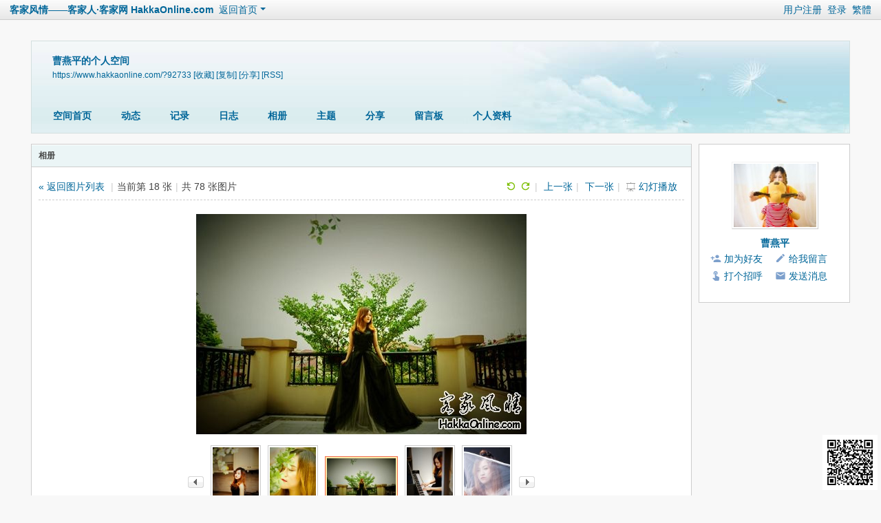

--- FILE ---
content_type: text/html; charset=utf-8
request_url: https://www.hakkaonline.com/home.php?mod=space&uid=92733&do=album&picid=10015&goto=down
body_size: 6340
content:
<!DOCTYPE html>
<html>
<head>
<meta charset="utf-8" />
<meta name="renderer" content="webkit" />
<meta http-equiv="X-UA-Compatible" content="IE=edge" />
<title>曹艺馨 - 曹艺馨 -  客家风情——客家人·客家网 HakkaOnline.com</title>

<meta name="keywords" content="曹艺馨" />
<meta name="description" content="曹艺馨 ,客家风情——客家人·客家网 HakkaOnline.com" />
<meta name="generator" content="Discuz! X3.5" />
<meta name="author" content="Discuz! Team and Comsenz UI Team" />
<meta name="copyright" content="2001-2025 Discuz! Team." />
<meta name="MSSmartTagsPreventParsing" content="True" />
<meta http-equiv="MSThemeCompatible" content="Yes" />
<base href="https://www.hakkaonline.com/" /><link rel="stylesheet" type="text/css" href="data/cache/style_22_common.css?Y14" /><link rel="stylesheet" type="text/css" href="data/cache/style_22_home_space.css?Y14" /><link rel="stylesheet" id="css_extstyle" type="text/css" href="./template/hakkaonline/style/t2/style.css?Y14" /><!--[if IE]><link rel="stylesheet" type="text/css" href="data/cache/style_22_iefix.css?Y14" /><![endif]--><script type="text/javascript">var STYLEID = '22', STATICURL = 'static/', IMGDIR = 'template/hakkaonline/image/common', VERHASH = 'Y14', charset = 'utf-8', discuz_uid = '0', cookiepre = 'u26G_2132_', cookiedomain = '', cookiepath = '/', showusercard = '1', attackevasive = '0', disallowfloat = 'newthread|reply|tradeorder|activity|debate|usergroups|task', creditnotice = '1|威望|,2|纸票|', defaultstyle = './template/hakkaonline/style/t2', REPORTURL = 'aHR0cHM6Ly93d3cuaGFra2FvbmxpbmUuY29tL2hvbWUucGhwP21vZD1zcGFjZSZ1aWQ9OTI3MzMmZG89YWxidW0mcGljaWQ9MTAwMTUmZ290bz1kb3du', SITEURL = 'https://www.hakkaonline.com/', JSPATH = 'data/cache/', CSSPATH = 'data/cache/style_', DYNAMICURL = '';</script>
<script src="data/cache/common.js?Y14" type="text/javascript"></script>
<script src="data/cache/home.js?Y14" type="text/javascript"></script>
<link rel="stylesheet" type="text/css" href='data/cache/style_22_css_space.css?Y14' />
<link id="style_css" rel="stylesheet" type="text/css" href="static/space/t1/style.css?Y14">
<style id="diy_style"></style>
</head>

<body id="space" onkeydown="if(event.keyCode==27) return false;">
<div id="append_parent"></div>
<div id="ajaxwaitid"></div>


<div id="toptb" class="cl">
<div class="y">
<a name="StranLink" id="StranLink">繁體</a>
</div>
<div class="y">
<a href="member.php?mod=2024R24hks">用户注册</a>
<a href="member.php?mod=logging&amp;action=login" onclick="showWindow('login', this.href)">登录</a>
</div>
<div class="z">
<a href="./" title="客家风情——客家人·客家网 HakkaOnline.com" class="xw1">客家风情——客家人·客家网 HakkaOnline.com</a>
<a href="home.php?mod=space&amp;do=home" id="navs" class="showmenu" onmouseover="showMenu(this.id);">返回首页</a>
</div>
</div>
<div id="hd" class="wp cl">

<h2 id="spaceinfoshow"><strong id="spacename" class="mbn">
曹燕平的个人空间</strong>
<span class="xs0 xw0">
<a id="domainurl" href="https://www.hakkaonline.com/?92733" onclick="setCopy('https://www.hakkaonline.com/?92733', '空间地址复制成功');return false;">https://www.hakkaonline.com/?92733</a>
<a href="javascript:;" onclick="addFavorite(location.href, document.title)">[收藏]</a>
<a id="domainurl" href="https://www.hakkaonline.com/?92733" onclick="setCopy('https://www.hakkaonline.com/?92733', '空间地址复制成功');return false;">[复制]</a>
<a id="share_space" href="home.php?mod=spacecp&amp;ac=share&amp;type=space&amp;id=92733" onclick="showWindow(this.id, this.href, 'get', 0);">[分享]</a>
<a href="home.php?mod=rss&amp;uid=92733">[RSS]</a>
</span>
</h2><div id="nv">
<ul>
<li><a href="home.php?mod=space&amp;uid=92733&amp;do=index">空间首页</a></li>
<li><a href="home.php?mod=space&amp;uid=92733&amp;do=home&amp;view=me&amp;from=space">动态</a></li>
<li><a href="home.php?mod=space&amp;uid=92733&amp;do=doing&amp;view=me&amp;from=space">记录</a></li>
<li><a href="home.php?mod=space&amp;uid=92733&amp;do=blog&amp;view=me&amp;from=space">日志</a></li>
<li><a href="home.php?mod=space&amp;uid=92733&amp;do=album&amp;view=me&amp;from=space">相册</a></li>
<li><a href="home.php?mod=space&amp;uid=92733&amp;do=thread&amp;view=me&amp;from=space">主题</a></li>
<li><a href="home.php?mod=space&amp;uid=92733&amp;do=share&amp;view=me&amp;from=space">分享</a></li>
<li><a href="home.php?mod=space&amp;uid=92733&amp;do=wall">留言板</a></li>
<li><a href="home.php?mod=space&amp;uid=92733&amp;do=profile">个人资料</a></li>
</ul>
</div></div>

<div class="p_pop h_pop" id="mn_userapp_menu" style="display: none"></div><ul class="p_pop h_pop" id="mn_N1b53_menu" style="display: none"><li><a href="forum-76-1.html" hidefocus="true" >世界客属恳亲大会</a></li></ul><ul class="p_pop h_pop" id="mn_Ne785_menu" style="display: none"><li><a href="home.php?mod=space&do=blog&view=all" hidefocus="true" >博客·日志</a></li><li><a href="home.php?mod=space&do=album&view=all" hidefocus="true" >相册·图片</a></li><li><a href="home.php?mod=space&do=doing&view=all" hidefocus="true" >心情·微博</a></li></ul><ul id="navs_menu" class="p_pop topnav_pop" style="display:none;">                <li id="mn_N6666" ><a href="/" hidefocus="true" title="客家新闻资讯"  >客家资讯<span>客家新闻资讯</span></a></li>                                <li id="mn_forum" ><a href="forum.php" hidefocus="true" title="客家人社区"  >客家人社区<span>客家人社区</span></a></li>                                <li id="mn_Nd626" ><a href="forum-32-1.html" hidefocus="true" title="客家话·客家语言"  >客家话<span>客家话·客家语言</span></a></li>                                <li id="mn_Na4ae" ><a href="forum-15-1.html" hidefocus="true" title="客家音乐"  >音乐<span>客家音乐</span></a></li>                <li id="mn_Ncd13" ><a href="forum-62-1.html" hidefocus="true" title="客家影视"  >影视<span>客家影视</span></a></li>                <li id="mn_Nd7a1" ><a href="forum-48-1.html" hidefocus="true" title="客家美食"  >美食<span>客家美食</span></a></li>                <li id="mn_N96cb" ><a href="forum-60-1.html" hidefocus="true" title="客家民俗"  >民俗<span>客家民俗</span></a></li>                <li id="mn_N73be" ><a href="forum-49-1.html" hidefocus="true" title="客家民居建筑"  >民居<span>客家民居建筑</span></a></li>                <li id="mn_N59b8" ><a href="forum-12-1.html" hidefocus="true" title="客家人物"  >人物<span>客家人物</span></a></li>                <li id="mn_Nd2eb" ><a href="forum-16-1.html" hidefocus="true" title="各地客家"  >各地客家<span>各地客家</span></a></li>                <li id="mn_N1b53" ><a href="forum-50-1.html" hidefocus="true" title="客家联谊·恳亲"  >客家联谊<span>客家联谊·恳亲</span></a></li>                                                                                                <li id="mn_Ne785" ><a href="home.php?mod=space&do=home&view=all" hidefocus="true"  >家园</a></li>                                <li id="mn_Na063" ><a href="forum.php?mod=guide&view=newthread" hidefocus="true" title="最新发表主题"  >最新发表<span>最新发表主题</span></a></li>                <li id="mn_N12a7" ><a href="misc.php?mod=ranklist" hidefocus="true" title="排行榜"  >排行<span>排行榜</span></a></li>                </ul>
<ul id="myspace_menu" class="p_pop" style="display:none;">
    <li><a href="home.php?mod=space">我的空间</a></li><li><a href="home.php?mod=space&do=thread&view=me" style="background-image:url(https://www.hakkaonline.com/static/image/feed/thread_b.png) !important">帖子</a></li>
<li><a href="home.php?mod=space&do=friend" style="background-image:url(https://www.hakkaonline.com/static/image/feed/friend_b.png) !important">好友</a></li>
<li><a href="home.php?mod=magic" style="background-image:url(https://www.hakkaonline.com/static/image/feed/magic_b.png) !important">道具</a></li>
<li><a href="home.php?mod=space&do=favorite&view=me" style="background-image:url(https://www.hakkaonline.com/static/image/feed/favorite_b.png) !important">收藏</a></li>
<li><a href="home.php?mod=medal" style="background-image:url(https://www.hakkaonline.com/static/image/feed/medal_b.png) !important">勋章</a></li>
<li><a href="home.php?mod=task" style="background-image:url(https://www.hakkaonline.com/static/image/feed/task_b.png) !important">任务</a></li>
<li><a href="home.php" style="background-image:url(https://www.hakkaonline.com/static/image/feed/feed_b.png) !important">动态</a></li>
<li><a href="home.php?mod=space&do=album" style="background-image:url(https://www.hakkaonline.com/static/image/feed/album_b.png) !important">相册</a></li>
<li><a href="home.php?mod=space&do=share" style="background-image:url(https://www.hakkaonline.com/static/image/feed/share_b.png) !important">分享</a></li>
<li><a href="home.php?mod=space&do=doing" style="background-image:url(https://www.hakkaonline.com/static/image/feed/doing_b.png) !important">记录</a></li>
<li><a href="home.php?mod=space&do=wall" style="background-image:url(https://www.hakkaonline.com/static/image/feed/wall_b.png) !important">留言板</a></li>
<li><a href="portal.php" style="background-image:url(https://www.hakkaonline.com/static/image/feed/portal_b.png) !important">门户</a></li>
<li><a href="forum.php?mod=guide" style="background-image:url(https://www.hakkaonline.com/static/image/feed/guide_b.png) !important">导读</a></li>
<li><a href="misc.php?mod=ranklist" style="background-image:url(https://www.hakkaonline.com/static/image/feed/ranklist_b.png) !important">排行榜</a></li>
</ul>
<div id="ct" class="ct2 wp cl">
<div class="mn">
<div class="bm">
<div class="bm_h">
<h1 class="mt">相册</h1>
</div>
<div class="bm_c">

<div class="tbmu" id="pic_block">
<div class="y">
<a href="javascript:;" onclick="imageRotate('pic', 1)"><i class="fico-refresh fic4 fc-v fifx fnmr vm"></i></a>
<a href="javascript:;" onclick="imageRotate('pic', 2)"><i class="fico-refresh fic4 fc-v fnmr vm"></i></a><span class="pipe">|</span>
<a href="home.php?mod=space&amp;uid=92733&amp;do=album&amp;picid=10016&amp;goto=up#pic_block">上一张</a><span class="pipe">|</span>
<a href="home.php?mod=space&amp;uid=92733&amp;do=album&amp;picid=10014&amp;goto=down#pic_block" id="nextlink">下一张</a><span class="pipe">|</span>
<a href="javascript:;" id="playid" class="osld" onclick="playNextPic(true);">幻灯播放</a>
<span id="displayNum"></span>
</div>
<a href="home.php?mod=space&amp;uid=92733&amp;do=album&amp;id=278">&laquo; 返回图片列表</a>
<span class="pipe">|</span>当前第 18 张<span class="pipe">|</span>共 78 张图片&nbsp;
</div>

<div class="vw pic">

<div id="photo_pic" class="c">
<a href="home.php?mod=space&amp;uid=92733&amp;do=album&amp;picid=10014&amp;goto=down#pic_block"><img src="attachment/album/201805/25/154357zedfdddd7hd6xxed.jpg" id="pic" alt="" /></a>
<script type="text/javascript">
function createElem(e){
var obj = document.createElement(e);
obj.style.position = 'absolute';
obj.style.zIndex = '1';
obj.style.cursor = 'pointer';
obj.onmouseout = function(){ this.style.background = 'none';}
return obj;
}
function viewPhoto(){
var pager = createElem('div');
var pre = createElem('div');
var next = createElem('div');
var cont = $('photo_pic');
var tar = $('pic');
var space = 0;
var w = tar.width/2;
if(!!window.ActiveXObject && !window.XMLHttpRequest){
space = -(cont.offsetWidth - tar.width)/2;
}
var objpos = fetchOffset(tar);

pager.style.position = 'absolute';
pager.style.top = '0';
pager.style.left = objpos['left'] + 'px';
pager.style.top = objpos['top'] + 'px';
pager.style.width = tar.width + 'px';
pager.style.height = tar.height + 'px';
pre.style.left = 0;
next.style.right = 0;
pre.style.width = next.style.width = w + 'px';
pre.style.height = next.style.height = tar.height + 'px';
pre.innerHTML = next.innerHTML = '<img src="template/hakkaonline/image/common/emp.gif" width="' + w + '" height="' + tar.height + '" />';

pre.onmouseover = function(){ this.style.background = 'url(template/hakkaonline/image/common/pic-prev.png) no-repeat 0 100px'; }
pre.onclick = function(){ window.location = 'home.php?mod=space&uid=92733&do=album&picid=10016&goto=up#pic_block'; }

next.onmouseover = function(){ this.style.background = 'url(template/hakkaonline/image/common/pic-next.png) no-repeat 100% 100px'; }
next.onclick = function(){ window.location = 'home.php?mod=space&uid=92733&do=album&picid=10014&goto=down#pic_block'; }

//cont.style.position = 'relative';
cont.appendChild(pager);
pager.appendChild(pre);
pager.appendChild(next);
}
$('pic').onload = function(){
viewPhoto();
}
</script>
</div>

<div class="pns mlnv vm mtm cl">
<a href="home.php?mod=space&amp;uid=92733&amp;do=album&amp;picid=10016&amp;goto=up#pic_block" class="btn" title="上一张"><img src="static/image/common/pic_nv_prev.gif" alt="上一张"/></a><a href="home.php?mod=space&amp;uid=92733&amp;do=album&amp;picid=10017#pic_block"><img alt="" src="attachment/album/201805/25/154358w5pm5izf5vf00p5p.jpg.thumb.jpg" /></a><a href="home.php?mod=space&amp;uid=92733&amp;do=album&amp;picid=10016#pic_block"><img alt="" src="attachment/album/201805/25/154358jwr2rw7rwwph2p72.jpg.thumb.jpg" /></a><a href="home.php?mod=space&amp;uid=92733&amp;do=album&amp;picid=10015#pic_block"><img alt="" src="attachment/album/201805/25/154357zedfdddd7hd6xxed.jpg.thumb.jpg" class="a" /></a><a href="home.php?mod=space&amp;uid=92733&amp;do=album&amp;picid=10014#pic_block"><img alt="" src="attachment/album/201805/25/154357ay0wpwytrnkparyz.jpg.thumb.jpg" /></a><a href="home.php?mod=space&amp;uid=92733&amp;do=album&amp;picid=10013#pic_block"><img alt="" src="attachment/album/201805/25/154356nrwvz7vwisn1ccvo.jpg.thumb.jpg" /></a><a href="home.php?mod=space&amp;uid=92733&amp;do=album&amp;picid=10014&amp;goto=down#pic_block" class="btn" title="下一张"><img src="static/image/common/pic_nv_next.gif" alt="下一张"/></a>
</div>

<div class="d bbs">
<p id="a_set_title" class="albim_pic_title">曹艺馨</p>
<p class="xg1 xs1">
上传于 2018-5-25 15:43 (186 KB)
</p>
<div class="o cl bw0 xs1 pbn">
<a href="home.php?mod=spacecp&amp;ac=share&amp;type=pic&amp;id=10015&amp;handlekey=sharealbumhk_10015" id="a_share_10015" onclick="showWindow(this.id, this.href, 'get', 0);" class="oshr">分享</a>
<!--a href="home.php?mod=spacecp&amp;ac=common&amp;op=report&amp;idtype=picid&amp;id=10015&amp;handlekey=reportpichk_10015" id="a_report" onclick="showWindow(this.id, this.href, 'get', 0);">举报</a-->

<span class="z">
<a href="attachment/album/201805/25/154357zedfdddd7hd6xxed.jpg" target="_blank">查看原图</a>
<span class="pipe">|</span><a href="home.php?mod=space&uid=92733&do=album&picid=10015&exif=1">查看 EXIF 信息</a>
<span class="pipe">|</span><a href="javascript:;" onclick="showWindow('miscreport10015', 'misc.php?mod=report&rtype=pic&uid=92733&rid=10015', 'get', -1);return false;">举报</a>
</span>
</div>
</div>

</div>
<!--[diy=diyclicktop]--><div id="diyclicktop" class="area"></div><!--[/diy]-->
<div id="click_div"><table cellpadding="0" cellspacing="0" class="atd">
<tr><td>
<a href="home.php?mod=spacecp&amp;ac=click&amp;op=add&amp;clickid=1&amp;idtype=picid&amp;id=10015&amp;hash=8b2b89627babedc7308f0d3c9dd066f7&amp;handlekey=clickhandle" id="click_picid_10015_1" onclick="showWindow(this.id, this.href);doane(event);">
<img src="static/image/click/piaoliang.gif" alt="" /><br />漂亮</a>
</td>
<td>
<a href="home.php?mod=spacecp&amp;ac=click&amp;op=add&amp;clickid=2&amp;idtype=picid&amp;id=10015&amp;hash=8b2b89627babedc7308f0d3c9dd066f7&amp;handlekey=clickhandle" id="click_picid_10015_2" onclick="showWindow(this.id, this.href);doane(event);">
<img src="static/image/click/kubi.gif" alt="" /><br />酷毙</a>
</td>
<td>
<a href="home.php?mod=spacecp&amp;ac=click&amp;op=add&amp;clickid=3&amp;idtype=picid&amp;id=10015&amp;hash=8b2b89627babedc7308f0d3c9dd066f7&amp;handlekey=clickhandle" id="click_picid_10015_3" onclick="showWindow(this.id, this.href);doane(event);">
<img src="static/image/click/leiren.gif" alt="" /><br />雷人</a>
</td>
<td>
<a href="home.php?mod=spacecp&amp;ac=click&amp;op=add&amp;clickid=4&amp;idtype=picid&amp;id=10015&amp;hash=8b2b89627babedc7308f0d3c9dd066f7&amp;handlekey=clickhandle" id="click_picid_10015_4" onclick="showWindow(this.id, this.href);doane(event);">
<img src="static/image/click/xianhua.gif" alt="" /><br />鲜花</a>
</td>
<td>
<a href="home.php?mod=spacecp&amp;ac=click&amp;op=add&amp;clickid=5&amp;idtype=picid&amp;id=10015&amp;hash=8b2b89627babedc7308f0d3c9dd066f7&amp;handlekey=clickhandle" id="click_picid_10015_5" onclick="showWindow(this.id, this.href);doane(event);">
<img src="static/image/click/jidan.gif" alt="" /><br />鸡蛋</a>
</td>
</tr>
</table>
<script type="text/javascript">
function errorhandle_clickhandle(message, values) {
if(values['id']) {
showCreditPrompt();
show_click(values['idtype'], values['id'], values['clickid']);
}
}
</script>

</div>
<!--[diy=diycommenttop]--><div id="diycommenttop" class="area"></div><!--[/diy]-->
<div id="pic_comment" class="bm bw0 mtm mbm">
<h3 class="pbn bbs">
评论
</h3>
<div id="comment">

<div id="comment_ul" class="xld xlda"></div>
</div>
</div>
<form id="quickcommentform_10015" name="quickcommentform_10015" action="home.php?mod=spacecp&amp;ac=comment&amp;handlekey=qcpic_10015" method="post" autocomplete="off" onsubmit="ajaxpost('quickcommentform_10015', 'return_qcpic_10015');doane(event);" class="bm bw0" style="width: 600px;">
<div class="tedt mtn mbn">
<div class="area">
<div class="pt hm">您需要登录后才可以评论 <a href="member.php?mod=logging&amp;action=login" onclick="showWindow('login', this.href)" class="xi2">登录</a> | <a href="member.php?mod=2024R24hks" class="xi2">用户注册</a></div>
</div>

</div>
<div class="mtm mbm sec"><span id="seccode_cShjhD5t"></span>		
<script type="text/javascript" reload="1">updateseccode('cShjhD5t', '<sec> <span id="sec<hash>" onclick="showMenu(this.id);"><sec></span><div id="sec<hash>_menu" class="p_pop p_opt" style="display:none"><sec></div>', 'home::space');</script>
</div>
<p class="pns">
<input type="hidden" name="refer" value="home.php?mod=space&uid=92733&do=album&picid=10015" />
<input type="hidden" name="id" value="10015" />
<input type="hidden" name="idtype" value="picid" />
<input type="hidden" name="commentsubmit" value="true" />
<input type="hidden" name="quickcomment" value="true" />
<button type="submit" name="commentsubmit_btn" value="true" id="commentsubmit_btn" class="pn" onclick="showWindow(this.id, this.form.action);return false;"><strong>评论</strong></button>
<span id="__quickcommentform_10015"></span>
<span id="return_qcpic_10015"></span>
<input type="hidden" name="formhash" value="3adc77a2" />
</p>
</form>
</div>


<script type="text/javascript">
function succeedhandle_qcpic_10015(url, msg, values) {
if(values['cid']) {
comment_add(values['cid']);
} else {
$('return_qcpic_10015').innerHTML = msg;
}
updateseccode('ShjhD5t');
}
</script>

<script type="text/javascript">
var interval = 5000;
var timerId = -1;
var derId = -1;
var replay = false;
var num = 0;
var endPlay = false;
function forward() {
window.location.href = 'home.php?mod=space&uid=92733&do=album&picid=10014&goto=down&play=1#pic_block';
}
function derivativeNum() {
num++;
$('displayNum').innerHTML = '[' + (interval/1000 - num) + ']';
}
function playNextPic(stat) {
if(stat || replay) {
derId = window.setInterval('derivativeNum();', 1000);
$('displayNum').innerHTML = '[' + (interval/1000 - num) + ']';
$('playid').onclick = function (){replay = false;playNextPic(false);};
$('playid').innerHTML = '停止播放';
timerId = window.setInterval('forward();', interval);
} else {
replay = true;
num = 0;
if(endPlay) {
$('playid').innerHTML = '重新播放';
} else {
$('playid').innerHTML = '幻灯播放';
}
$('playid').onclick = function (){playNextPic(true);};
$('displayNum').innerHTML = '';
window.clearInterval(timerId);
window.clearInterval(derId);
}
}

function update_title() {
$('title_form').style.display='';
}

var elems = selector('dd[class~=magicflicker]');
for(var i=0; i<elems.length; i++){
magicColor(elems[i]);
}
</script>

<!--end bm-->

</div>
</div>
<div class="sd"><div id="pcd" class="bm cl"><div class="bm_c">
<div class="hm">
<p><a href="space-uid-92733.html" class="avtm"><img src="./data/avatar/000/09/27/33_avatar_middle.jpg" onerror="this.onerror=null;this.src='./data/avatar/noavatar.svg'" class="user_avatar"></a></p>
<h2 class="xs2"><a href="space-uid-92733.html">曹燕平</a></h2>
</div>
<ul class="xl xl2 cl ul_list">
<li class="ul_add"><a href="home.php?mod=spacecp&amp;ac=friend&amp;op=add&amp;uid=92733&amp;handlekey=addfriendhk_92733" id="a_friend_li_92733" onclick="showWindow(this.id, this.href, 'get', 0);">加为好友</a></li>
<li class="ul_contect"><a href="home.php?mod=space&amp;uid=92733&amp;do=wall">给我留言</a></li>
<li class="ul_poke"><a href="home.php?mod=spacecp&amp;ac=poke&amp;op=send&amp;uid=92733&amp;handlekey=propokehk_92733" id="a_poke_92733" onclick="showWindow(this.id, this.href, 'get', 0);">打个招呼</a></li>
<li class="ul_pm"><a href="home.php?mod=spacecp&amp;ac=pm&amp;op=showmsg&amp;handlekey=showmsg_92733&amp;touid=92733&amp;pmid=0&amp;daterange=2" id="a_sendpm_92733" onclick="showWindow('showMsgBox', this.href, 'get', 0)">发送消息</a></li>
</ul>
</div>
</div>
</div>
<script type="text/javascript">
function succeedhandle_followmod(url, msg, values) {
var fObj = $('followmod');
if(values['type'] == 'add') {
fObj.innerHTML = '取消收听';
fObj.href = 'home.php?mod=spacecp&ac=follow&op=del&fuid='+values['fuid'];
} else if(values['type'] == 'del') {
fObj.innerHTML = '收听TA';
fObj.href = 'home.php?mod=spacecp&ac=follow&op=add&hash=3adc77a2&fuid='+values['fuid'];
}
}
</script></div>
</div>

	</div>
<div id="ft" class="wp cl">
<div id="flk" class="y">
<p>
<a href="archiver/" >存档</a><span class="pipe">|</span><a href="forum.php?showmobile=yes" >手机版</a><span class="pipe">|</span><a href="javascript:scrollTo(0,0);" >返回页顶</a><span class="pipe">|</span><strong><a href="https://www.hakkaonline.com" target="_blank">客家风情——客家人·客家网 HakkaOnline.com</a></strong>
</p>
<p class="xs0">
GMT+8, 2025-11-27 19:40<span id="debuginfo">
</span>
</p>
</div>
<div id="frt">
<p>Powered by <strong><a href="https://www.discuz.vip/" target="_blank">Discuz!</a></strong> <em>X3.5</em></p>
<p class="xs0">Copyright &copy; 2025 https://www.hakkaonline.com</p>
</div></div>
<script src="home.php?mod=misc&ac=sendmail&rand=1764243647" type="text/javascript"></script>
<!--//二维码开始-->
<div style="position: absolute; display: block; margin: 0 auto; bottom: 3px; right: 3px !important; width: 85px; height:85px; position: fixed; text-align: center;">
<img src="plugin.php?id=wechat:hakka&amp;access=yes&amp;forum=yes" title="手机扫码访问" alt="手机扫码访问" width="80" height="80" />
</div>
<!--//二维码结束-->
<div id="scrolltop">
<span hidefocus="true"><a title="返回顶部" onclick="window.scrollTo('0','0')" class="scrolltopa" ><b>返回顶部</b></a></span>
</div>
<script type="text/javascript">_attachEvent(window, 'scroll', function () { showTopLink(); });checkBlind();</script>
<script src="/template/hakkaonline/common/stranjf.js" type="text/javascript" type="text/javascript"></script></body>
</html>


--- FILE ---
content_type: text/css
request_url: https://www.hakkaonline.com/template/hakkaonline/style/t2/style.css?Y14
body_size: 1304
content:
/*
[name]青[/name]
[iconbgcolor]#429296[/iconbgcolor]
Powered by Discuz! X
*/

::selection{ background-color: #429296; color: #FFF; }
:focus { outline-color: #429296; }
body { background: #FFF url(bgimg.jpg) no-repeat 50% 0; background-size: 1400px; }
@media(min-resolution:120dpi){ body { background-image: url(bgimg2x.jpg); }}
.fc-p { color: #00C000; }
#nv,#scbar_btn { background-color: #429296; }
	#nv li.a { background-color: #005D5D; }
	#nv li a:hover, #nv li.hover a:hover, #nv li.hover a { background-color: #044; }
#scform_srchtxt { border-color: #429296; }
#scform_tb .a::before { border-bottom-color: #429296; }
#scform_submit { background-color: #429296; }

.bm_h, .tl th, .tl td { border-bottom-color: #CDCDCD; }
.fl .bm_h { border-color: #C5E6DF; background: #EBF5F6; }

/* 重定义 {SPECIALBG} */
.bmn, .bm_h, td.pls, .ad td.plc, div.exfm, .tb a, .tb_h, .ttp li.a a, div.uo a, input#addsubmit_btn, #gh .bm .bm_h, .appnew, .apphot { background-color: #EBF5F6; }

.ct2_a, .ct3_a { background-image: linear-gradient(0deg,#E8F6F3,#E8F6F3); }
.tbn li.a { background: #FFF; }
	#nv_portal.pg_portalcp .ct2_a_r, #nv_forum.pg_post .ct2_a_r, #nv_group.pg_post .ct2_a_r { background-image: none; }

/* 重定义 {SPECIALBORDER} */
.bmn, .pg a, .pgb.a, .pg strong, .card, .card .o, div.exfm  { border-color: #C5E6DF; }
.pg strong { background-color: #C5E6DF; }
.pnc, .tb .o, .tb .o a { background-color: #429296; }
	.pnc, a.pnc, .tb .o { border-color: #066; }
	.pnc:active { background: #005D5D; }
	.pnc:focus { box-shadow: 0 0 0 2px rgba(0, 93, 93, 0.25); }

.mi #moodfm.hover textarea { border-color: #C5E6DF; }

.ad td.pls { background-color: #C5E6DF; }
.side_btn a svg { fill: #429296; }

/* 重定义字体 */
#qmenu, .fl .bm_h h2 a, #um .new, .topnav .new, .sch .new, .el .ec .hot em, .pll .s a.joins { color: #429296; }
.pll .s a.go { color: #FFF; }
.xi2, .xi2 a { color: #000; }

/* 重定义按钮 */
.pgsbtn { background-color: #429296; }
	.pgsbtn:hover { background-color: #005D5D; }
	.pgsbtn:active { box-shadow: 0 0 0 3px rgba(0, 93, 93, 0.25); }
.el .ec .hot, .clct_list .xld .m { background-image: linear-gradient(0deg,#9AD1CF 40%,#CAE7E2 40%); }; }
.pll .s { background-image:url("data:image/svg+xml,%3csvg xmlns='http://www.w3.org/2000/svg' width='60' height='89'%3e%3cpath fill='%23cae7e2' d='M60 0v50c0 5.5-4.5 10-10 10H0V10C0 4.5 4.5 0 10 0z'/%3e%3cpath fill='%239ad1cf' d='M60 65v19c0 2.75-2.25 5-5 5H0V70c0-2.75 2.25-5 5-5zM8 75l2.5 2.5L8 80h2l2.5-2.5L10 75z'/%3e%3c/svg%3e"); }

/* 重定义广播 */
#uhd, #flw_header .bar, .flw_replybox { background-color: #F4F9F9; }
#flw_post_extra .sec { background-color: #F4F9F9; }

/* 重定义版块快速跳转和侧边导航 */
#fjump_menu li.a a { background-color: #EBF5F6; }
.bdl, .bdl dt, .bdl dd.bdl_a a { border-color: #C2D5E3; background-color: #EBF5F6; }
.bdl dd.bdl_a a { color: #429296; }

/* 重定义下拉菜单 */
.p_pop a { border-bottom-color: #EBF5F6; }
	.p_pop a:hover, .p_pop a.a, #sctype_menu .sca { background-color: #EBF5F6; color: #429296; }
	.blk a:hover { background-color: transparent; }

--- FILE ---
content_type: text/css
request_url: https://www.hakkaonline.com/data/cache/style_22_css_space.css?Y14
body_size: 999
content:
body{background-color:transparent;}.wp{width:1210px;}#hd{margin-bottom:0;position:relative;height:140px;}#hd h2{padding:25px 0 0 15px;font-size:14px;}#hd h2 strong{display:block;}#nv{position:absolute;left:10px;height:auto;bottom:0;background:transparent none;}#nv li,#home{margin-right:1px;padding:0 6px;border:none;height:30px;background:rgba(255,255,255,0.7);line-height:30px;font-size:12px;}#nv a,#nv a:visited{padding:0 14px;color:#333;}#ct,.n,.w{padding-top:15px;border:none;background:transparent none !important;}.area{padding:0 5px;}.frame{background:transparent none;}.block{padding:0;}.block .dxb_bc{padding:5px 10px 10px;}.block .title{padding:0 10px;font-size:12px;color:#333;}#pcd .hm img{padding:2px;background:#FFF;border:1px solid;border-color:#F2F2F2 #CDCDCD #CDCDCD #F2F2F2;}#pcd h2{margin:10px auto 0;}.mls li{width:69px;}.move-span{margin:1px;}.column,#share{overflow:hidden;}.musicbj{width:60px;height:60px;}#spaceinfoshow{position:relative;}#spaceinfoshow .oshr{float:none;margin-left:10px;padding:1px 5px 1px 22px;color:#006699;}#doingform #message{width:500px;}#toptb{padding:0 10px;border-bottom:1px solid #CDCDCD;background:url(https://www.hakkaonline.com/template/hakkaonline/image/common/topnav.png) repeat-x;}#hd h2 span{display:block;}#hd ul.savebar{width:450px;height:20px;border:1px solid #ccc;}#hd ul.savebar li{float:right;margin:0 3px;}.ipx{background:none;height:17px;}#infoedit{margin-left:5px;padding:0 5px;background:#369;color:#FFF;cursor:pointer;}#diy-tg{float:right;color:#9E831F;padding:0 4px !important;}.topnav_pop li span{display:none;}#myspace_menu li a,#navs_menu li a{background-repeat:no-repeat;background-position:-200px 0;}.ct2 .sd{width:220px;}.mn{display:inline;margin-left:10px;width:960px !important;}.mt{margin:0;padding:0;}h1.mt{font-size:12px;}.bm{background:#FFF;zoom:1;}.sd{display:inline;margin-right:10px;min-height:0;}#pcd{padding:15px 4px 15px 6px;}.mla li,.mlp li{width:153px;}.buddy li{width:156px;}.pic .c img{max-width:714px;}.ul_list{}.ul_list a{padding:2px 0;}.ul_list li:before{font-family:dzicon;line-height:14px;font-size:16px;color:#7DA0CC;margin-right:4px;}.ul_diy:before{content:"\f107";}.ul_msg:before{content:"\f10e";}.ul_avt:before{content:"\f102";}.ul_profile:before{content:"\f147";}.ul_add:before{content:"\f11f";}.ul_ignore:before{content:"\f100";}.ul_contect:before{content:"\f10e";}.ul_poke:before{content:"\f146";}.ul_pm:before{content:"\f119";}.ul_list .ul_magicgift a{padding-left:20px;}.ul_broadcast:before{content:"\f131";}.ul_flw:before{content:"\f11e";}#magicreceivegift{position:absolute;top:50px;right:20px;}.ct_vw_mn .buddy li{width:170px;}